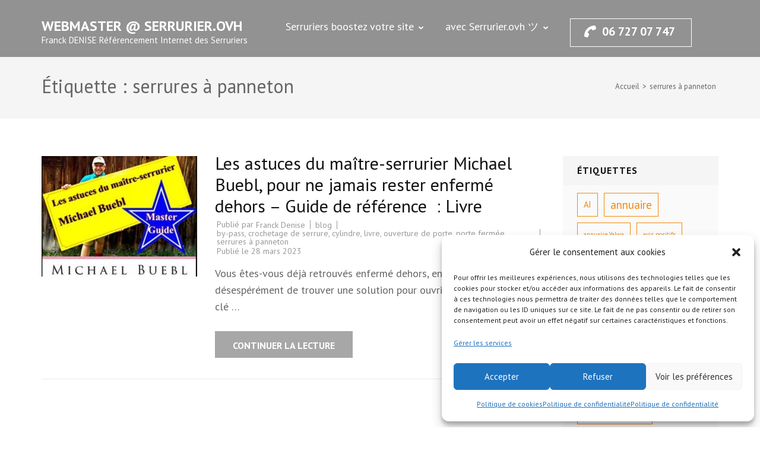

--- FILE ---
content_type: text/html; charset=UTF-8
request_url: https://franck-denise.com/tag/serrures-a-panneton/
body_size: 16607
content:
<!DOCTYPE html>
<html lang="fr-FR">
<head itemscope itemtype="https://schema.org/WebSite">
<meta charset="UTF-8">
<meta name="viewport" content="width=device-width, initial-scale=1">
<link rel="profile" href="http://gmpg.org/xfn/11">
<link rel="pingback" href="https://franck-denise.com/blog/xmlrpc.php">

<meta name='robots' content='index, follow, max-image-preview:large, max-snippet:-1, max-video-preview:-1' />
	<style>img:is([sizes="auto" i], [sizes^="auto," i]) { contain-intrinsic-size: 3000px 1500px }</style>
	<meta property="og:title" content="Webmaster @ serrurier.ovh"/>
<meta property="og:description" content="Franck DENISE Référencement Internet des Serruriers"/>
<meta property="og:image:alt" content="Les astuces du maître-serrurier Michael Buebl : Pour ne jamais rester enfermé dehors - Guide de référence - Michael Buebl (Auteur)"/>
<meta property="og:image" content="https://franck-denise.com/blog/wp-content/uploads/2023/03/Les-astuces-du-maitre-serrurier-Michael-Buebl-Pour-ne-jamais-rester-enferme-dehors.jpg"/>
<meta property="og:image:width" content="371"/>
<meta property="og:image:height" content="554"/>
<meta property="og:image:type" content="image/jpeg"/>
<meta property="og:type" content="article"/>
<meta property="og:article:published_time" content="2023-03-28 13:39:06"/>
<meta property="og:article:modified_time" content="2023-03-28 14:12:38"/>
<meta property="og:article:tag" content="by-pass"/>
<meta property="og:article:tag" content="crochetage de serrure"/>
<meta property="og:article:tag" content="cylindre"/>
<meta property="og:article:tag" content="livre"/>
<meta property="og:article:tag" content="ouverture de porte"/>
<meta property="og:article:tag" content="porte fermée"/>
<meta property="og:article:tag" content="serrures à panneton"/>
<meta name="twitter:card" content="summary">
<meta name="twitter:title" content="Webmaster @ serrurier.ovh"/>
<meta name="twitter:description" content="Franck DENISE Référencement Internet des Serruriers"/>
<meta name="twitter:image" content="https://franck-denise.com/blog/wp-content/uploads/2023/03/Les-astuces-du-maitre-serrurier-Michael-Buebl-Pour-ne-jamais-rester-enferme-dehors.jpg"/>
<meta name="twitter:image:alt" content="Les astuces du maître-serrurier Michael Buebl : Pour ne jamais rester enfermé dehors - Guide de référence - Michael Buebl (Auteur)"/>

	<!-- This site is optimized with the Yoast SEO plugin v24.7 - https://yoast.com/wordpress/plugins/seo/ -->
	<title>serrures à panneton Archives - Webmaster @ serrurier.ovh</title>
	<link rel="canonical" href="https://franck-denise.com/tag/serrures-a-panneton/" />
	<meta property="og:url" content="https://franck-denise.com/tag/serrures-a-panneton/" />
	<meta property="og:site_name" content="Webmaster @ serrurier.ovh" />
	<script type="application/ld+json" class="yoast-schema-graph">{"@context":"https://schema.org","@graph":[{"@type":"CollectionPage","@id":"https://franck-denise.com/tag/serrures-a-panneton/","url":"https://franck-denise.com/tag/serrures-a-panneton/","name":"serrures à panneton Archives - Webmaster @ serrurier.ovh","isPartOf":{"@id":"https://franck-denise.com/#website"},"primaryImageOfPage":{"@id":"https://franck-denise.com/tag/serrures-a-panneton/#primaryimage"},"image":{"@id":"https://franck-denise.com/tag/serrures-a-panneton/#primaryimage"},"thumbnailUrl":"https://franck-denise.com/blog/wp-content/uploads/2023/03/Les-astuces-du-maitre-serrurier-Michael-Buebl-Pour-ne-jamais-rester-enferme-dehors.jpg","inLanguage":"fr-FR"},{"@type":"ImageObject","inLanguage":"fr-FR","@id":"https://franck-denise.com/tag/serrures-a-panneton/#primaryimage","url":"https://franck-denise.com/blog/wp-content/uploads/2023/03/Les-astuces-du-maitre-serrurier-Michael-Buebl-Pour-ne-jamais-rester-enferme-dehors.jpg","contentUrl":"https://franck-denise.com/blog/wp-content/uploads/2023/03/Les-astuces-du-maitre-serrurier-Michael-Buebl-Pour-ne-jamais-rester-enferme-dehors.jpg","width":371,"height":554,"caption":"Les astuces du maître-serrurier Michael Buebl : Pour ne jamais rester enfermé dehors"},{"@type":"WebSite","@id":"https://franck-denise.com/#website","url":"https://franck-denise.com/","name":"Webmaster @ serrurier.ovh","description":"Franck DENISE Référencement Internet des Serruriers","potentialAction":[{"@type":"SearchAction","target":{"@type":"EntryPoint","urlTemplate":"https://franck-denise.com/?s={search_term_string}"},"query-input":{"@type":"PropertyValueSpecification","valueRequired":true,"valueName":"search_term_string"}}],"inLanguage":"fr-FR"}]}</script>
	<!-- / Yoast SEO plugin. -->


<link rel='dns-prefetch' href='//code.responsivevoice.org' />
<link rel='dns-prefetch' href='//fonts.googleapis.com' />
<link rel="alternate" type="application/rss+xml" title="Webmaster @ serrurier.ovh &raquo; Flux" href="https://franck-denise.com/feed/" />
<link rel="alternate" type="application/rss+xml" title="Webmaster @ serrurier.ovh &raquo; Flux des commentaires" href="https://franck-denise.com/comments/feed/" />
<link rel="alternate" type="application/rss+xml" title="Webmaster @ serrurier.ovh &raquo; Flux de l’étiquette serrures à panneton" href="https://franck-denise.com/tag/serrures-a-panneton/feed/" />
<script type="text/javascript">
/* <![CDATA[ */
window._wpemojiSettings = {"baseUrl":"https:\/\/s.w.org\/images\/core\/emoji\/15.0.3\/72x72\/","ext":".png","svgUrl":"https:\/\/s.w.org\/images\/core\/emoji\/15.0.3\/svg\/","svgExt":".svg","source":{"concatemoji":"https:\/\/franck-denise.com\/blog\/wp-includes\/js\/wp-emoji-release.min.js?ver=6.7.4"}};
/*! This file is auto-generated */
!function(i,n){var o,s,e;function c(e){try{var t={supportTests:e,timestamp:(new Date).valueOf()};sessionStorage.setItem(o,JSON.stringify(t))}catch(e){}}function p(e,t,n){e.clearRect(0,0,e.canvas.width,e.canvas.height),e.fillText(t,0,0);var t=new Uint32Array(e.getImageData(0,0,e.canvas.width,e.canvas.height).data),r=(e.clearRect(0,0,e.canvas.width,e.canvas.height),e.fillText(n,0,0),new Uint32Array(e.getImageData(0,0,e.canvas.width,e.canvas.height).data));return t.every(function(e,t){return e===r[t]})}function u(e,t,n){switch(t){case"flag":return n(e,"\ud83c\udff3\ufe0f\u200d\u26a7\ufe0f","\ud83c\udff3\ufe0f\u200b\u26a7\ufe0f")?!1:!n(e,"\ud83c\uddfa\ud83c\uddf3","\ud83c\uddfa\u200b\ud83c\uddf3")&&!n(e,"\ud83c\udff4\udb40\udc67\udb40\udc62\udb40\udc65\udb40\udc6e\udb40\udc67\udb40\udc7f","\ud83c\udff4\u200b\udb40\udc67\u200b\udb40\udc62\u200b\udb40\udc65\u200b\udb40\udc6e\u200b\udb40\udc67\u200b\udb40\udc7f");case"emoji":return!n(e,"\ud83d\udc26\u200d\u2b1b","\ud83d\udc26\u200b\u2b1b")}return!1}function f(e,t,n){var r="undefined"!=typeof WorkerGlobalScope&&self instanceof WorkerGlobalScope?new OffscreenCanvas(300,150):i.createElement("canvas"),a=r.getContext("2d",{willReadFrequently:!0}),o=(a.textBaseline="top",a.font="600 32px Arial",{});return e.forEach(function(e){o[e]=t(a,e,n)}),o}function t(e){var t=i.createElement("script");t.src=e,t.defer=!0,i.head.appendChild(t)}"undefined"!=typeof Promise&&(o="wpEmojiSettingsSupports",s=["flag","emoji"],n.supports={everything:!0,everythingExceptFlag:!0},e=new Promise(function(e){i.addEventListener("DOMContentLoaded",e,{once:!0})}),new Promise(function(t){var n=function(){try{var e=JSON.parse(sessionStorage.getItem(o));if("object"==typeof e&&"number"==typeof e.timestamp&&(new Date).valueOf()<e.timestamp+604800&&"object"==typeof e.supportTests)return e.supportTests}catch(e){}return null}();if(!n){if("undefined"!=typeof Worker&&"undefined"!=typeof OffscreenCanvas&&"undefined"!=typeof URL&&URL.createObjectURL&&"undefined"!=typeof Blob)try{var e="postMessage("+f.toString()+"("+[JSON.stringify(s),u.toString(),p.toString()].join(",")+"));",r=new Blob([e],{type:"text/javascript"}),a=new Worker(URL.createObjectURL(r),{name:"wpTestEmojiSupports"});return void(a.onmessage=function(e){c(n=e.data),a.terminate(),t(n)})}catch(e){}c(n=f(s,u,p))}t(n)}).then(function(e){for(var t in e)n.supports[t]=e[t],n.supports.everything=n.supports.everything&&n.supports[t],"flag"!==t&&(n.supports.everythingExceptFlag=n.supports.everythingExceptFlag&&n.supports[t]);n.supports.everythingExceptFlag=n.supports.everythingExceptFlag&&!n.supports.flag,n.DOMReady=!1,n.readyCallback=function(){n.DOMReady=!0}}).then(function(){return e}).then(function(){var e;n.supports.everything||(n.readyCallback(),(e=n.source||{}).concatemoji?t(e.concatemoji):e.wpemoji&&e.twemoji&&(t(e.twemoji),t(e.wpemoji)))}))}((window,document),window._wpemojiSettings);
/* ]]> */
</script>
<style id='wp-emoji-styles-inline-css' type='text/css'>

	img.wp-smiley, img.emoji {
		display: inline !important;
		border: none !important;
		box-shadow: none !important;
		height: 1em !important;
		width: 1em !important;
		margin: 0 0.07em !important;
		vertical-align: -0.1em !important;
		background: none !important;
		padding: 0 !important;
	}
</style>
<link rel='stylesheet' id='wp-block-library-css' href='https://franck-denise.com/blog/wp-includes/css/dist/block-library/style.min.css?ver=6.7.4' type='text/css' media='all' />
<style id='classic-theme-styles-inline-css' type='text/css'>
/*! This file is auto-generated */
.wp-block-button__link{color:#fff;background-color:#32373c;border-radius:9999px;box-shadow:none;text-decoration:none;padding:calc(.667em + 2px) calc(1.333em + 2px);font-size:1.125em}.wp-block-file__button{background:#32373c;color:#fff;text-decoration:none}
</style>
<style id='global-styles-inline-css' type='text/css'>
:root{--wp--preset--aspect-ratio--square: 1;--wp--preset--aspect-ratio--4-3: 4/3;--wp--preset--aspect-ratio--3-4: 3/4;--wp--preset--aspect-ratio--3-2: 3/2;--wp--preset--aspect-ratio--2-3: 2/3;--wp--preset--aspect-ratio--16-9: 16/9;--wp--preset--aspect-ratio--9-16: 9/16;--wp--preset--color--black: #000000;--wp--preset--color--cyan-bluish-gray: #abb8c3;--wp--preset--color--white: #ffffff;--wp--preset--color--pale-pink: #f78da7;--wp--preset--color--vivid-red: #cf2e2e;--wp--preset--color--luminous-vivid-orange: #ff6900;--wp--preset--color--luminous-vivid-amber: #fcb900;--wp--preset--color--light-green-cyan: #7bdcb5;--wp--preset--color--vivid-green-cyan: #00d084;--wp--preset--color--pale-cyan-blue: #8ed1fc;--wp--preset--color--vivid-cyan-blue: #0693e3;--wp--preset--color--vivid-purple: #9b51e0;--wp--preset--gradient--vivid-cyan-blue-to-vivid-purple: linear-gradient(135deg,rgba(6,147,227,1) 0%,rgb(155,81,224) 100%);--wp--preset--gradient--light-green-cyan-to-vivid-green-cyan: linear-gradient(135deg,rgb(122,220,180) 0%,rgb(0,208,130) 100%);--wp--preset--gradient--luminous-vivid-amber-to-luminous-vivid-orange: linear-gradient(135deg,rgba(252,185,0,1) 0%,rgba(255,105,0,1) 100%);--wp--preset--gradient--luminous-vivid-orange-to-vivid-red: linear-gradient(135deg,rgba(255,105,0,1) 0%,rgb(207,46,46) 100%);--wp--preset--gradient--very-light-gray-to-cyan-bluish-gray: linear-gradient(135deg,rgb(238,238,238) 0%,rgb(169,184,195) 100%);--wp--preset--gradient--cool-to-warm-spectrum: linear-gradient(135deg,rgb(74,234,220) 0%,rgb(151,120,209) 20%,rgb(207,42,186) 40%,rgb(238,44,130) 60%,rgb(251,105,98) 80%,rgb(254,248,76) 100%);--wp--preset--gradient--blush-light-purple: linear-gradient(135deg,rgb(255,206,236) 0%,rgb(152,150,240) 100%);--wp--preset--gradient--blush-bordeaux: linear-gradient(135deg,rgb(254,205,165) 0%,rgb(254,45,45) 50%,rgb(107,0,62) 100%);--wp--preset--gradient--luminous-dusk: linear-gradient(135deg,rgb(255,203,112) 0%,rgb(199,81,192) 50%,rgb(65,88,208) 100%);--wp--preset--gradient--pale-ocean: linear-gradient(135deg,rgb(255,245,203) 0%,rgb(182,227,212) 50%,rgb(51,167,181) 100%);--wp--preset--gradient--electric-grass: linear-gradient(135deg,rgb(202,248,128) 0%,rgb(113,206,126) 100%);--wp--preset--gradient--midnight: linear-gradient(135deg,rgb(2,3,129) 0%,rgb(40,116,252) 100%);--wp--preset--font-size--small: 13px;--wp--preset--font-size--medium: 20px;--wp--preset--font-size--large: 36px;--wp--preset--font-size--x-large: 42px;--wp--preset--spacing--20: 0.44rem;--wp--preset--spacing--30: 0.67rem;--wp--preset--spacing--40: 1rem;--wp--preset--spacing--50: 1.5rem;--wp--preset--spacing--60: 2.25rem;--wp--preset--spacing--70: 3.38rem;--wp--preset--spacing--80: 5.06rem;--wp--preset--shadow--natural: 6px 6px 9px rgba(0, 0, 0, 0.2);--wp--preset--shadow--deep: 12px 12px 50px rgba(0, 0, 0, 0.4);--wp--preset--shadow--sharp: 6px 6px 0px rgba(0, 0, 0, 0.2);--wp--preset--shadow--outlined: 6px 6px 0px -3px rgba(255, 255, 255, 1), 6px 6px rgba(0, 0, 0, 1);--wp--preset--shadow--crisp: 6px 6px 0px rgba(0, 0, 0, 1);}:where(.is-layout-flex){gap: 0.5em;}:where(.is-layout-grid){gap: 0.5em;}body .is-layout-flex{display: flex;}.is-layout-flex{flex-wrap: wrap;align-items: center;}.is-layout-flex > :is(*, div){margin: 0;}body .is-layout-grid{display: grid;}.is-layout-grid > :is(*, div){margin: 0;}:where(.wp-block-columns.is-layout-flex){gap: 2em;}:where(.wp-block-columns.is-layout-grid){gap: 2em;}:where(.wp-block-post-template.is-layout-flex){gap: 1.25em;}:where(.wp-block-post-template.is-layout-grid){gap: 1.25em;}.has-black-color{color: var(--wp--preset--color--black) !important;}.has-cyan-bluish-gray-color{color: var(--wp--preset--color--cyan-bluish-gray) !important;}.has-white-color{color: var(--wp--preset--color--white) !important;}.has-pale-pink-color{color: var(--wp--preset--color--pale-pink) !important;}.has-vivid-red-color{color: var(--wp--preset--color--vivid-red) !important;}.has-luminous-vivid-orange-color{color: var(--wp--preset--color--luminous-vivid-orange) !important;}.has-luminous-vivid-amber-color{color: var(--wp--preset--color--luminous-vivid-amber) !important;}.has-light-green-cyan-color{color: var(--wp--preset--color--light-green-cyan) !important;}.has-vivid-green-cyan-color{color: var(--wp--preset--color--vivid-green-cyan) !important;}.has-pale-cyan-blue-color{color: var(--wp--preset--color--pale-cyan-blue) !important;}.has-vivid-cyan-blue-color{color: var(--wp--preset--color--vivid-cyan-blue) !important;}.has-vivid-purple-color{color: var(--wp--preset--color--vivid-purple) !important;}.has-black-background-color{background-color: var(--wp--preset--color--black) !important;}.has-cyan-bluish-gray-background-color{background-color: var(--wp--preset--color--cyan-bluish-gray) !important;}.has-white-background-color{background-color: var(--wp--preset--color--white) !important;}.has-pale-pink-background-color{background-color: var(--wp--preset--color--pale-pink) !important;}.has-vivid-red-background-color{background-color: var(--wp--preset--color--vivid-red) !important;}.has-luminous-vivid-orange-background-color{background-color: var(--wp--preset--color--luminous-vivid-orange) !important;}.has-luminous-vivid-amber-background-color{background-color: var(--wp--preset--color--luminous-vivid-amber) !important;}.has-light-green-cyan-background-color{background-color: var(--wp--preset--color--light-green-cyan) !important;}.has-vivid-green-cyan-background-color{background-color: var(--wp--preset--color--vivid-green-cyan) !important;}.has-pale-cyan-blue-background-color{background-color: var(--wp--preset--color--pale-cyan-blue) !important;}.has-vivid-cyan-blue-background-color{background-color: var(--wp--preset--color--vivid-cyan-blue) !important;}.has-vivid-purple-background-color{background-color: var(--wp--preset--color--vivid-purple) !important;}.has-black-border-color{border-color: var(--wp--preset--color--black) !important;}.has-cyan-bluish-gray-border-color{border-color: var(--wp--preset--color--cyan-bluish-gray) !important;}.has-white-border-color{border-color: var(--wp--preset--color--white) !important;}.has-pale-pink-border-color{border-color: var(--wp--preset--color--pale-pink) !important;}.has-vivid-red-border-color{border-color: var(--wp--preset--color--vivid-red) !important;}.has-luminous-vivid-orange-border-color{border-color: var(--wp--preset--color--luminous-vivid-orange) !important;}.has-luminous-vivid-amber-border-color{border-color: var(--wp--preset--color--luminous-vivid-amber) !important;}.has-light-green-cyan-border-color{border-color: var(--wp--preset--color--light-green-cyan) !important;}.has-vivid-green-cyan-border-color{border-color: var(--wp--preset--color--vivid-green-cyan) !important;}.has-pale-cyan-blue-border-color{border-color: var(--wp--preset--color--pale-cyan-blue) !important;}.has-vivid-cyan-blue-border-color{border-color: var(--wp--preset--color--vivid-cyan-blue) !important;}.has-vivid-purple-border-color{border-color: var(--wp--preset--color--vivid-purple) !important;}.has-vivid-cyan-blue-to-vivid-purple-gradient-background{background: var(--wp--preset--gradient--vivid-cyan-blue-to-vivid-purple) !important;}.has-light-green-cyan-to-vivid-green-cyan-gradient-background{background: var(--wp--preset--gradient--light-green-cyan-to-vivid-green-cyan) !important;}.has-luminous-vivid-amber-to-luminous-vivid-orange-gradient-background{background: var(--wp--preset--gradient--luminous-vivid-amber-to-luminous-vivid-orange) !important;}.has-luminous-vivid-orange-to-vivid-red-gradient-background{background: var(--wp--preset--gradient--luminous-vivid-orange-to-vivid-red) !important;}.has-very-light-gray-to-cyan-bluish-gray-gradient-background{background: var(--wp--preset--gradient--very-light-gray-to-cyan-bluish-gray) !important;}.has-cool-to-warm-spectrum-gradient-background{background: var(--wp--preset--gradient--cool-to-warm-spectrum) !important;}.has-blush-light-purple-gradient-background{background: var(--wp--preset--gradient--blush-light-purple) !important;}.has-blush-bordeaux-gradient-background{background: var(--wp--preset--gradient--blush-bordeaux) !important;}.has-luminous-dusk-gradient-background{background: var(--wp--preset--gradient--luminous-dusk) !important;}.has-pale-ocean-gradient-background{background: var(--wp--preset--gradient--pale-ocean) !important;}.has-electric-grass-gradient-background{background: var(--wp--preset--gradient--electric-grass) !important;}.has-midnight-gradient-background{background: var(--wp--preset--gradient--midnight) !important;}.has-small-font-size{font-size: var(--wp--preset--font-size--small) !important;}.has-medium-font-size{font-size: var(--wp--preset--font-size--medium) !important;}.has-large-font-size{font-size: var(--wp--preset--font-size--large) !important;}.has-x-large-font-size{font-size: var(--wp--preset--font-size--x-large) !important;}
:where(.wp-block-post-template.is-layout-flex){gap: 1.25em;}:where(.wp-block-post-template.is-layout-grid){gap: 1.25em;}
:where(.wp-block-columns.is-layout-flex){gap: 2em;}:where(.wp-block-columns.is-layout-grid){gap: 2em;}
:root :where(.wp-block-pullquote){font-size: 1.5em;line-height: 1.6;}
</style>
<link rel='stylesheet' id='contact-form-7-css' href='https://franck-denise.com/blog/wp-content/plugins/contact-form-7/includes/css/styles.css?ver=6.0.5' type='text/css' media='all' />
<link rel='stylesheet' id='rv-style-css' href='https://franck-denise.com/blog/wp-content/plugins/responsivevoice-text-to-speech/includes/css/responsivevoice.css?ver=6.7.4' type='text/css' media='all' />
<link rel='stylesheet' id='cmplz-general-css' href='https://franck-denise.com/blog/wp-content/plugins/complianz-gdpr/assets/css/cookieblocker.min.css?ver=1742138040' type='text/css' media='all' />
<link rel='stylesheet' id='perfect-scrollbar-css' href='https://franck-denise.com/blog/wp-content/themes/construction-landing-page/css/perfect-scrollbar.min.css?ver=6.7.4' type='text/css' media='all' />
<link rel='stylesheet' id='construction-landing-page-google-fonts-css' href='https://fonts.googleapis.com/css?family=PT+Sans%3A400%2C400italic%2C700italic%2C700%7CBig+Shoulders+Display%3A400%2C400italic%2C700italic%2C700%7COutfit%3A300%2C400%2C400italic%2C700italic%2C700&#038;ver=6.7.4#038;display=fallback' type='text/css' media='all' />
<link rel='stylesheet' id='construction-landing-page-style-css' href='https://franck-denise.com/blog/wp-content/themes/construction-landing-page/style.css?ver=1.4.0' type='text/css' media='all' />
<link rel='stylesheet' id='call-now-button-modern-style-css' href='https://franck-denise.com/blog/wp-content/plugins/call-now-button/resources/style/modern.css?ver=1.4.16' type='text/css' media='all' />
<script type="text/javascript" src="https://code.responsivevoice.org/responsivevoice.js" id="responsive-voice-js"></script>
<script type="text/javascript" src="https://franck-denise.com/blog/wp-includes/js/jquery/jquery.min.js?ver=3.7.1" id="jquery-core-js"></script>
<script type="text/javascript" src="https://franck-denise.com/blog/wp-includes/js/jquery/jquery-migrate.min.js?ver=3.4.1" id="jquery-migrate-js"></script>
<script type="text/javascript" src="https://franck-denise.com/blog/wp-content/themes/construction-landing-page/js/v4-shims.min.js?ver=6.5.1" id="v4-shims-js"></script>
<link rel="https://api.w.org/" href="https://franck-denise.com/wp-json/" /><link rel="alternate" title="JSON" type="application/json" href="https://franck-denise.com/wp-json/wp/v2/tags/338" /><link rel="EditURI" type="application/rsd+xml" title="RSD" href="https://franck-denise.com/blog/xmlrpc.php?rsd" />
<meta name="generator" content="WordPress 6.7.4" />
			<style>.cmplz-hidden {
					display: none !important;
				}</style><meta name="generator" content="Elementor 3.28.0; features: additional_custom_breakpoints, e_local_google_fonts; settings: css_print_method-external, google_font-enabled, font_display-swap">
			<style>
				.e-con.e-parent:nth-of-type(n+4):not(.e-lazyloaded):not(.e-no-lazyload),
				.e-con.e-parent:nth-of-type(n+4):not(.e-lazyloaded):not(.e-no-lazyload) * {
					background-image: none !important;
				}
				@media screen and (max-height: 1024px) {
					.e-con.e-parent:nth-of-type(n+3):not(.e-lazyloaded):not(.e-no-lazyload),
					.e-con.e-parent:nth-of-type(n+3):not(.e-lazyloaded):not(.e-no-lazyload) * {
						background-image: none !important;
					}
				}
				@media screen and (max-height: 640px) {
					.e-con.e-parent:nth-of-type(n+2):not(.e-lazyloaded):not(.e-no-lazyload),
					.e-con.e-parent:nth-of-type(n+2):not(.e-lazyloaded):not(.e-no-lazyload) * {
						background-image: none !important;
					}
				}
			</style>
			<style type="text/css">.saboxplugin-wrap{-webkit-box-sizing:border-box;-moz-box-sizing:border-box;-ms-box-sizing:border-box;box-sizing:border-box;border:1px solid #eee;width:100%;clear:both;display:block;overflow:hidden;word-wrap:break-word;position:relative}.saboxplugin-wrap .saboxplugin-gravatar{float:left;padding:0 20px 20px 20px}.saboxplugin-wrap .saboxplugin-gravatar img{max-width:100px;height:auto;border-radius:0;}.saboxplugin-wrap .saboxplugin-authorname{font-size:18px;line-height:1;margin:20px 0 0 20px;display:block}.saboxplugin-wrap .saboxplugin-authorname a{text-decoration:none}.saboxplugin-wrap .saboxplugin-authorname a:focus{outline:0}.saboxplugin-wrap .saboxplugin-desc{display:block;margin:5px 20px}.saboxplugin-wrap .saboxplugin-desc a{text-decoration:underline}.saboxplugin-wrap .saboxplugin-desc p{margin:5px 0 12px}.saboxplugin-wrap .saboxplugin-web{margin:0 20px 15px;text-align:left}.saboxplugin-wrap .sab-web-position{text-align:right}.saboxplugin-wrap .saboxplugin-web a{color:#ccc;text-decoration:none}.saboxplugin-wrap .saboxplugin-socials{position:relative;display:block;background:#fcfcfc;padding:5px;border-top:1px solid #eee}.saboxplugin-wrap .saboxplugin-socials a svg{width:20px;height:20px}.saboxplugin-wrap .saboxplugin-socials a svg .st2{fill:#fff; transform-origin:center center;}.saboxplugin-wrap .saboxplugin-socials a svg .st1{fill:rgba(0,0,0,.3)}.saboxplugin-wrap .saboxplugin-socials a:hover{opacity:.8;-webkit-transition:opacity .4s;-moz-transition:opacity .4s;-o-transition:opacity .4s;transition:opacity .4s;box-shadow:none!important;-webkit-box-shadow:none!important}.saboxplugin-wrap .saboxplugin-socials .saboxplugin-icon-color{box-shadow:none;padding:0;border:0;-webkit-transition:opacity .4s;-moz-transition:opacity .4s;-o-transition:opacity .4s;transition:opacity .4s;display:inline-block;color:#fff;font-size:0;text-decoration:inherit;margin:5px;-webkit-border-radius:0;-moz-border-radius:0;-ms-border-radius:0;-o-border-radius:0;border-radius:0;overflow:hidden}.saboxplugin-wrap .saboxplugin-socials .saboxplugin-icon-grey{text-decoration:inherit;box-shadow:none;position:relative;display:-moz-inline-stack;display:inline-block;vertical-align:middle;zoom:1;margin:10px 5px;color:#444;fill:#444}.clearfix:after,.clearfix:before{content:' ';display:table;line-height:0;clear:both}.ie7 .clearfix{zoom:1}.saboxplugin-socials.sabox-colored .saboxplugin-icon-color .sab-twitch{border-color:#38245c}.saboxplugin-socials.sabox-colored .saboxplugin-icon-color .sab-addthis{border-color:#e91c00}.saboxplugin-socials.sabox-colored .saboxplugin-icon-color .sab-behance{border-color:#003eb0}.saboxplugin-socials.sabox-colored .saboxplugin-icon-color .sab-delicious{border-color:#06c}.saboxplugin-socials.sabox-colored .saboxplugin-icon-color .sab-deviantart{border-color:#036824}.saboxplugin-socials.sabox-colored .saboxplugin-icon-color .sab-digg{border-color:#00327c}.saboxplugin-socials.sabox-colored .saboxplugin-icon-color .sab-dribbble{border-color:#ba1655}.saboxplugin-socials.sabox-colored .saboxplugin-icon-color .sab-facebook{border-color:#1e2e4f}.saboxplugin-socials.sabox-colored .saboxplugin-icon-color .sab-flickr{border-color:#003576}.saboxplugin-socials.sabox-colored .saboxplugin-icon-color .sab-github{border-color:#264874}.saboxplugin-socials.sabox-colored .saboxplugin-icon-color .sab-google{border-color:#0b51c5}.saboxplugin-socials.sabox-colored .saboxplugin-icon-color .sab-googleplus{border-color:#96271a}.saboxplugin-socials.sabox-colored .saboxplugin-icon-color .sab-html5{border-color:#902e13}.saboxplugin-socials.sabox-colored .saboxplugin-icon-color .sab-instagram{border-color:#1630aa}.saboxplugin-socials.sabox-colored .saboxplugin-icon-color .sab-linkedin{border-color:#00344f}.saboxplugin-socials.sabox-colored .saboxplugin-icon-color .sab-pinterest{border-color:#5b040e}.saboxplugin-socials.sabox-colored .saboxplugin-icon-color .sab-reddit{border-color:#992900}.saboxplugin-socials.sabox-colored .saboxplugin-icon-color .sab-rss{border-color:#a43b0a}.saboxplugin-socials.sabox-colored .saboxplugin-icon-color .sab-sharethis{border-color:#5d8420}.saboxplugin-socials.sabox-colored .saboxplugin-icon-color .sab-skype{border-color:#00658a}.saboxplugin-socials.sabox-colored .saboxplugin-icon-color .sab-soundcloud{border-color:#995200}.saboxplugin-socials.sabox-colored .saboxplugin-icon-color .sab-spotify{border-color:#0f612c}.saboxplugin-socials.sabox-colored .saboxplugin-icon-color .sab-stackoverflow{border-color:#a95009}.saboxplugin-socials.sabox-colored .saboxplugin-icon-color .sab-steam{border-color:#006388}.saboxplugin-socials.sabox-colored .saboxplugin-icon-color .sab-user_email{border-color:#b84e05}.saboxplugin-socials.sabox-colored .saboxplugin-icon-color .sab-stumbleUpon{border-color:#9b280e}.saboxplugin-socials.sabox-colored .saboxplugin-icon-color .sab-tumblr{border-color:#10151b}.saboxplugin-socials.sabox-colored .saboxplugin-icon-color .sab-twitter{border-color:#0967a0}.saboxplugin-socials.sabox-colored .saboxplugin-icon-color .sab-vimeo{border-color:#0d7091}.saboxplugin-socials.sabox-colored .saboxplugin-icon-color .sab-windows{border-color:#003f71}.saboxplugin-socials.sabox-colored .saboxplugin-icon-color .sab-whatsapp{border-color:#003f71}.saboxplugin-socials.sabox-colored .saboxplugin-icon-color .sab-wordpress{border-color:#0f3647}.saboxplugin-socials.sabox-colored .saboxplugin-icon-color .sab-yahoo{border-color:#14002d}.saboxplugin-socials.sabox-colored .saboxplugin-icon-color .sab-youtube{border-color:#900}.saboxplugin-socials.sabox-colored .saboxplugin-icon-color .sab-xing{border-color:#000202}.saboxplugin-socials.sabox-colored .saboxplugin-icon-color .sab-mixcloud{border-color:#2475a0}.saboxplugin-socials.sabox-colored .saboxplugin-icon-color .sab-vk{border-color:#243549}.saboxplugin-socials.sabox-colored .saboxplugin-icon-color .sab-medium{border-color:#00452c}.saboxplugin-socials.sabox-colored .saboxplugin-icon-color .sab-quora{border-color:#420e00}.saboxplugin-socials.sabox-colored .saboxplugin-icon-color .sab-meetup{border-color:#9b181c}.saboxplugin-socials.sabox-colored .saboxplugin-icon-color .sab-goodreads{border-color:#000}.saboxplugin-socials.sabox-colored .saboxplugin-icon-color .sab-snapchat{border-color:#999700}.saboxplugin-socials.sabox-colored .saboxplugin-icon-color .sab-500px{border-color:#00557f}.saboxplugin-socials.sabox-colored .saboxplugin-icon-color .sab-mastodont{border-color:#185886}.sabox-plus-item{margin-bottom:20px}@media screen and (max-width:480px){.saboxplugin-wrap{text-align:center}.saboxplugin-wrap .saboxplugin-gravatar{float:none;padding:20px 0;text-align:center;margin:0 auto;display:block}.saboxplugin-wrap .saboxplugin-gravatar img{float:none;display:inline-block;display:-moz-inline-stack;vertical-align:middle;zoom:1}.saboxplugin-wrap .saboxplugin-desc{margin:0 10px 20px;text-align:center}.saboxplugin-wrap .saboxplugin-authorname{text-align:center;margin:10px 0 20px}}body .saboxplugin-authorname a,body .saboxplugin-authorname a:hover{box-shadow:none;-webkit-box-shadow:none}a.sab-profile-edit{font-size:16px!important;line-height:1!important}.sab-edit-settings a,a.sab-profile-edit{color:#0073aa!important;box-shadow:none!important;-webkit-box-shadow:none!important}.sab-edit-settings{margin-right:15px;position:absolute;right:0;z-index:2;bottom:10px;line-height:20px}.sab-edit-settings i{margin-left:5px}.saboxplugin-socials{line-height:1!important}.rtl .saboxplugin-wrap .saboxplugin-gravatar{float:right}.rtl .saboxplugin-wrap .saboxplugin-authorname{display:flex;align-items:center}.rtl .saboxplugin-wrap .saboxplugin-authorname .sab-profile-edit{margin-right:10px}.rtl .sab-edit-settings{right:auto;left:0}img.sab-custom-avatar{max-width:75px;}.saboxplugin-wrap {margin-top:0px; margin-bottom:0px; padding: 0px 0px }.saboxplugin-wrap .saboxplugin-authorname {font-size:18px; line-height:25px;}.saboxplugin-wrap .saboxplugin-desc p, .saboxplugin-wrap .saboxplugin-desc {font-size:14px !important; line-height:21px !important;}.saboxplugin-wrap .saboxplugin-web {font-size:14px;}.saboxplugin-wrap .saboxplugin-socials a svg {width:18px;height:18px;}</style><link rel="icon" href="https://franck-denise.com/blog/wp-content/uploads/2018/04/poignee_de_main-68x68.gif" sizes="32x32" />
<link rel="icon" href="https://franck-denise.com/blog/wp-content/uploads/2018/04/poignee_de_main.gif" sizes="192x192" />
<link rel="apple-touch-icon" href="https://franck-denise.com/blog/wp-content/uploads/2018/04/poignee_de_main.gif" />
<meta name="msapplication-TileImage" content="https://franck-denise.com/blog/wp-content/uploads/2018/04/poignee_de_main.gif" />
</head>

<body data-cmplz=2 class="archive tag tag-serrures-a-panneton tag-338 group-blog hfeed no-banner elementor-default elementor-kit-2057" itemscope itemtype="https://schema.org/WebPage">
<div id="page" class="site">
    <a class="skip-link screen-reader-text" href="#acc-content">Aller au contenu (Pressez Entrée)</a>
	    <div class="mobile-header">
        <div class="container">
                            <div class="site-branding" itemscope itemtype="https://schema.org/Organization">
                                            <div class="text-logo">
                            <p class="site-title" itemprop="name"><a href="https://franck-denise.com/" rel="home">Webmaster @ serrurier.ovh</a></p>
                                                            <p class="site-description" itemprop="description">Franck DENISE Référencement Internet des Serruriers</p>
                                                    </div>
                                    </div>
            
            <button class="menu-opener" data-toggle-target=".main-menu-modal" data-toggle-body-class="showing-main-menu-modal" aria-expanded="false" data-set-focus=".close-mobile-menu">
                   <span></span>
                   <span></span>
                   <span></span>
            </button>

           <div class="mobile-menu">
                <!-- This is primary-menu -->
                <nav id="mobile-navigation" class="primary-navigation">        
                    <div class="primary-menu-list main-menu-modal cover-modal" data-modal-target-string=".main-menu-modal">
                        <button class="close-mobile-menu" data-toggle-target=".main-menu-modal" data-toggle-body-class="showing-main-menu-modal" aria-expanded="false" data-set-focus=".main-menu-modal"></button>
                        <div class="mobile-menu-title" aria-label="Mobile">
                            <div class="menu-menu-de-navigation-container"><ul id="mobile-primary-menu" class="nav-menu main-menu-modal"><li id="menu-item-1261" class="menu-item menu-item-type-custom menu-item-object-custom menu-item-has-children menu-item-1261"><a href="https://serrurier.ovh/annuaire-serruriers/" title="Serrurier">Serruriers boostez votre site</a>
<ul class="sub-menu">
	<li id="menu-item-1661" class="menu-item menu-item-type-custom menu-item-object-custom menu-item-1661"><a href="https://serrurier.ovh/questions-reponses/">FAQ Serrurerie</a></li>
</ul>
</li>
<li id="menu-item-1017" class="menu-item menu-item-type-custom menu-item-object-custom menu-item-has-children menu-item-1017"><a href="https://serrurier.ovh/">avec Serrurier.ovh ツ</a>
<ul class="sub-menu">
	<li id="menu-item-1016" class="menu-item menu-item-type-post_type menu-item-object-page menu-item-1016"><a href="https://franck-denise.com/serruriers-suivis-par-franck-denise/">Facilitez l’accès à votre entreprise</a></li>
</ul>
</li>
<li><a href="tel:0672707747" class="tel-link"><span class="fa fa-phone"></span>06 727 07 747</a></li></ul></div>                        </div>
                    </div>
                </nav><!-- #mobile-site-navigation -->
           </div>
        </div>
    </div>
        
           <header id="masthead" class="site-header" role="banner" itemscope itemtype="https://schema.org/WPHeader">
        <div class="container">
                            <div class="site-branding" itemscope itemtype="https://schema.org/Organization">
                                            <div class="text-logo">
                                                            <p class="site-title" itemprop="name"><a href="https://franck-denise.com/" rel="home">Webmaster @ serrurier.ovh</a></p>
                                                            <p class="site-description" itemprop="description">Franck DENISE Référencement Internet des Serruriers</p>
                                                    </div>
                                    </div><!-- .site-branding -->
            
            <nav id="site-navigation" class="main-navigation" role="navigation" itemscope itemtype="https://schema.org/SiteNavigationElement">
                <div class="menu-menu-de-navigation-container"><ul id="primary-menu" class="menu"><li class="menu-item menu-item-type-custom menu-item-object-custom menu-item-has-children menu-item-1261"><a href="https://serrurier.ovh/annuaire-serruriers/" title="Serrurier">Serruriers boostez votre site</a>
<ul class="sub-menu">
	<li class="menu-item menu-item-type-custom menu-item-object-custom menu-item-1661"><a href="https://serrurier.ovh/questions-reponses/">FAQ Serrurerie</a></li>
</ul>
</li>
<li class="menu-item menu-item-type-custom menu-item-object-custom menu-item-has-children menu-item-1017"><a href="https://serrurier.ovh/">avec Serrurier.ovh ツ</a>
<ul class="sub-menu">
	<li class="menu-item menu-item-type-post_type menu-item-object-page menu-item-1016"><a href="https://franck-denise.com/serruriers-suivis-par-franck-denise/">Facilitez l’accès à votre entreprise</a></li>
</ul>
</li>
<li><a href="tel:0672707747" class="tel-link"><span class="fa fa-phone"></span>06 727 07 747</a></li></ul></div>            </nav><!-- #site-navigation -->
            
        </div>
    </header><!-- #masthead -->
                <!-- Page Header for inner pages only -->
            <div class="header-block">
                <div class="container">
                
                    <div class="page-header">
                    
                        <h1 class="page-title">
                        Étiquette : <span>serrures à panneton</span>                        </h1>
                                            </div>
                
                    <div id="crumbs" itemscope itemtype="https://schema.org/BreadcrumbList"><span itemprop="itemListElement" itemscope itemtype="https://schema.org/ListItem"><a itemprop="item" href="https://franck-denise.com" class="home_crumb"><span itemprop="name">Accueil</span></a><meta itemprop="position" content="1" /><span class="separator">></span></span><span class="current" itemprop="itemListElement" itemscope itemtype="https://schema.org/ListItem"><span itemprop="name">serrures à panneton</span><meta itemprop="position" content="2" /></span></div>                </div>
            </div>
            <div id="acc-content">    <!-- done for accessibility reasons --><div id="content" class="site-content"><div class="container"><div class="row">
	<div id="primary" class="content-area">
		<main id="main" class="site-main" role="main">

		
			
<article id="post-1940" class="post-1940 post type-post status-publish format-standard has-post-thumbnail hentry category-blog tag-by-pass tag-crochetage-de-serrure tag-cylindre tag-livre tag-ouverture-de-porte tag-porte-fermee tag-serrures-a-panneton">
	
	<a href="https://franck-denise.com/2023/03/les-astuces-du-maitre-serrurier-michael-buebl-pour-ne-jamais-rester-enferme-dehors-guide-de-reference-livre/" class="post-thumbnail">
		<img fetchpriority="high" width="262" height="203" src="https://franck-denise.com/blog/wp-content/uploads/2023/03/Les-astuces-du-maitre-serrurier-Michael-Buebl-Pour-ne-jamais-rester-enferme-dehors-262x203.jpg" class="attachment-construction-landing-page-blog size-construction-landing-page-blog wp-post-image" alt="Les astuces du maître-serrurier Michael Buebl : Pour ne jamais rester enfermé dehors - Guide de référence - Michael Buebl (Auteur)" itemprop="image" decoding="async" />	</a>
    
    <div class="text-holder">
    	
        <header class="entry-header">
    	<h2 class="entry-title" itemprop="headline"><a href="https://franck-denise.com/2023/03/les-astuces-du-maitre-serrurier-michael-buebl-pour-ne-jamais-rester-enferme-dehors-guide-de-reference-livre/" rel="bookmark">Les astuces du maître-serrurier Michael Buebl, pour ne jamais rester enfermé dehors &#8211; Guide de référence  : Livre </a></h2>    		<div class="entry-meta">
    			<span class="byline"> Publié par <span class="authors vcard"><a class="url fn n" href="https://franck-denise.com/author/admin/">Franck Denise</a></span></span><span class="cat-links"><a href="https://franck-denise.com/category/blog/" rel="category tag">blog</a></span><span class="tag-links"><a href="https://franck-denise.com/tag/by-pass/" rel="tag">by-pass</a>, <a href="https://franck-denise.com/tag/crochetage-de-serrure/" rel="tag">crochetage de serrure</a>, <a href="https://franck-denise.com/tag/cylindre/" rel="tag">cylindre</a>, <a href="https://franck-denise.com/tag/livre/" rel="tag">livre</a>, <a href="https://franck-denise.com/tag/ouverture-de-porte/" rel="tag">ouverture de porte</a>, <a href="https://franck-denise.com/tag/porte-fermee/" rel="tag">porte fermée</a>, <a href="https://franck-denise.com/tag/serrures-a-panneton/" rel="tag">serrures à panneton</a></span><span class="posted-on">Publié le <a href="https://franck-denise.com/2023/03/les-astuces-du-maitre-serrurier-michael-buebl-pour-ne-jamais-rester-enferme-dehors-guide-de-reference-livre/" rel="bookmark"><time class="entry-date published updated" datetime="2023-03-28T13:39:06+02:00">28 mars 2023</time></a></span>    		</div><!-- .entry-meta -->
    		            
    	</header><!-- .entry-header -->

    	<div class="entry-content" itemprop="text">
    		<p>Vous êtes-vous déjà retrouvés enfermé dehors, en essayant désespérément de trouver une solution pour ouvrir votre porte fermée à clé &hellip; </p>
    	</div><!-- .entry-content -->
     
    	<footer class="entry-footer">
    	    <a href="https://franck-denise.com/2023/03/les-astuces-du-maitre-serrurier-michael-buebl-pour-ne-jamais-rester-enferme-dehors-guide-de-reference-livre/" class="btn-readmore">Continuer la lecture</a>
                	</footer><!-- .entry-footer -->
	 
	</div>
</article><!-- #post-## -->

		</main><!-- #main -->
	</div><!-- #primary -->


<aside id="secondary" class="widget-area" role="complementary" itemscope itemtype="https://schema.org/WPSideBar">
	<section id="tag_cloud-6" class="widget widget_tag_cloud"><h2 class="widget-title">Étiquettes</h2><div class="tagcloud"><a href="https://franck-denise.com/tag/ai/" class="tag-cloud-link tag-link-253 tag-link-position-1" style="font-size: 10.863636363636pt;" aria-label="AI (2 éléments)">AI</a>
<a href="https://franck-denise.com/tag/annuaire/" class="tag-cloud-link tag-link-345 tag-link-position-2" style="font-size: 14.363636363636pt;" aria-label="annuaire (4 éléments)">annuaire</a>
<a href="https://franck-denise.com/tag/annuaire-yalwa/" class="tag-cloud-link tag-link-308 tag-link-position-3" style="font-size: 8pt;" aria-label="annuaire Yalwa (1 élément)">annuaire Yalwa</a>
<a href="https://franck-denise.com/tag/avis-positifs/" class="tag-cloud-link tag-link-303 tag-link-position-4" style="font-size: 8pt;" aria-label="avis positifs (1 élément)">avis positifs</a>
<a href="https://franck-denise.com/tag/backlink/" class="tag-cloud-link tag-link-215 tag-link-position-5" style="font-size: 10.863636363636pt;" aria-label="backlink (2 éléments)">backlink</a>
<a href="https://franck-denise.com/tag/blockchain/" class="tag-cloud-link tag-link-277 tag-link-position-6" style="font-size: 8pt;" aria-label="blockchain (1 élément)">blockchain</a>
<a href="https://franck-denise.com/tag/blog/" class="tag-cloud-link tag-link-252 tag-link-position-7" style="font-size: 10.863636363636pt;" aria-label="blog (2 éléments)">blog</a>
<a href="https://franck-denise.com/tag/bourges/" class="tag-cloud-link tag-link-257 tag-link-position-8" style="font-size: 8pt;" aria-label="Bourges (1 élément)">Bourges</a>
<a href="https://franck-denise.com/tag/brest/" class="tag-cloud-link tag-link-258 tag-link-position-9" style="font-size: 8pt;" aria-label="Brest (1 élément)">Brest</a>
<a href="https://franck-denise.com/tag/certification-confiance-en-ligne/" class="tag-cloud-link tag-link-271 tag-link-position-10" style="font-size: 8pt;" aria-label="certification confiance en ligne (1 élément)">certification confiance en ligne</a>
<a href="https://franck-denise.com/tag/chatgpt-openai/" class="tag-cloud-link tag-link-256 tag-link-position-11" style="font-size: 8pt;" aria-label="ChatGPT OpenAI (1 élément)">ChatGPT OpenAI</a>
<a href="https://franck-denise.com/tag/commentaires-frauduleux/" class="tag-cloud-link tag-link-275 tag-link-position-12" style="font-size: 8pt;" aria-label="commentaires frauduleux (1 élément)">commentaires frauduleux</a>
<a href="https://franck-denise.com/tag/contenu-local-pertinent/" class="tag-cloud-link tag-link-298 tag-link-position-13" style="font-size: 8pt;" aria-label="contenu local pertinent (1 élément)">contenu local pertinent</a>
<a href="https://franck-denise.com/tag/decisions-eclairees/" class="tag-cloud-link tag-link-273 tag-link-position-14" style="font-size: 8pt;" aria-label="décisions éclairées (1 élément)">décisions éclairées</a>
<a href="https://franck-denise.com/tag/faux-serrurier/" class="tag-cloud-link tag-link-267 tag-link-position-15" style="font-size: 8pt;" aria-label="faux Serrurier (1 élément)">faux Serrurier</a>
<a href="https://franck-denise.com/tag/google/" class="tag-cloud-link tag-link-296 tag-link-position-16" style="font-size: 10.863636363636pt;" aria-label="Google (2 éléments)">Google</a>
<a href="https://franck-denise.com/tag/intelligence-artificielle/" class="tag-cloud-link tag-link-255 tag-link-position-17" style="font-size: 10.863636363636pt;" aria-label="intelligence artificielle (2 éléments)">intelligence artificielle</a>
<a href="https://franck-denise.com/tag/internet/" class="tag-cloud-link tag-link-207 tag-link-position-18" style="font-size: 10.863636363636pt;" aria-label="internet (2 éléments)">internet</a>
<a href="https://franck-denise.com/tag/lutte-contre-cambriolage/" class="tag-cloud-link tag-link-260 tag-link-position-19" style="font-size: 8pt;" aria-label="lutte contre cambriolage (1 élément)">lutte contre cambriolage</a>
<a href="https://franck-denise.com/tag/moteur-de-recherche/" class="tag-cloud-link tag-link-286 tag-link-position-20" style="font-size: 10.863636363636pt;" aria-label="Moteur de recherche (2 éléments)">Moteur de recherche</a>
<a href="https://franck-denise.com/tag/mots-cles-locaux/" class="tag-cloud-link tag-link-300 tag-link-position-21" style="font-size: 8pt;" aria-label="mots-clés locaux (1 élément)">mots-clés locaux</a>
<a href="https://franck-denise.com/tag/mots-cles-pertinents/" class="tag-cloud-link tag-link-287 tag-link-position-22" style="font-size: 8pt;" aria-label="mots-clés pertinents (1 élément)">mots-clés pertinents</a>
<a href="https://franck-denise.com/tag/nucleaires/" class="tag-cloud-link tag-link-217 tag-link-position-23" style="font-size: 10.863636363636pt;" aria-label="nucléaires (2 éléments)">nucléaires</a>
<a href="https://franck-denise.com/tag/openai/" class="tag-cloud-link tag-link-254 tag-link-position-24" style="font-size: 8pt;" aria-label="OpenAI (1 élément)">OpenAI</a>
<a href="https://franck-denise.com/tag/optimisation-pour-les-appareils-mobiles/" class="tag-cloud-link tag-link-290 tag-link-position-25" style="font-size: 8pt;" aria-label="optimisation pour les appareils mobiles (1 élément)">optimisation pour les appareils mobiles</a>
<a href="https://franck-denise.com/tag/orleans/" class="tag-cloud-link tag-link-259 tag-link-position-26" style="font-size: 10.863636363636pt;" aria-label="Orléans (2 éléments)">Orléans</a>
<a href="https://franck-denise.com/tag/plateforme-de-blogging/" class="tag-cloud-link tag-link-281 tag-link-position-27" style="font-size: 8pt;" aria-label="plateforme de blogging (1 élément)">plateforme de blogging</a>
<a href="https://franck-denise.com/tag/pole-position/" class="tag-cloud-link tag-link-294 tag-link-position-28" style="font-size: 10.863636363636pt;" aria-label="pole position (2 éléments)">pole position</a>
<a href="https://franck-denise.com/tag/premiere-position/" class="tag-cloud-link tag-link-302 tag-link-position-29" style="font-size: 8pt;" aria-label="première position (1 élément)">première position</a>
<a href="https://franck-denise.com/tag/professionnalisme/" class="tag-cloud-link tag-link-311 tag-link-position-30" style="font-size: 10.863636363636pt;" aria-label="professionnalisme (2 éléments)">professionnalisme</a>
<a href="https://franck-denise.com/tag/referencement/" class="tag-cloud-link tag-link-289 tag-link-position-31" style="font-size: 12.772727272727pt;" aria-label="référencement (3 éléments)">référencement</a>
<a href="https://franck-denise.com/tag/referencement-web/" class="tag-cloud-link tag-link-214 tag-link-position-32" style="font-size: 16.75pt;" aria-label="référencement web (6 éléments)">référencement web</a>
<a href="https://franck-denise.com/tag/reputation-en-ligne/" class="tag-cloud-link tag-link-278 tag-link-position-33" style="font-size: 10.863636363636pt;" aria-label="réputation en ligne (2 éléments)">réputation en ligne</a>
<a href="https://franck-denise.com/tag/seo/" class="tag-cloud-link tag-link-322 tag-link-position-34" style="font-size: 10.863636363636pt;" aria-label="SEO (2 éléments)">SEO</a>
<a href="https://franck-denise.com/tag/serrure/" class="tag-cloud-link tag-link-359 tag-link-position-35" style="font-size: 12.772727272727pt;" aria-label="serrure (3 éléments)">serrure</a>
<a href="https://franck-denise.com/tag/serrurier/" class="tag-cloud-link tag-link-206 tag-link-position-36" style="font-size: 22pt;" aria-label="serrurier (14 éléments)">serrurier</a>
<a href="https://franck-denise.com/tag/serrurier-lille/" class="tag-cloud-link tag-link-229 tag-link-position-37" style="font-size: 14.363636363636pt;" aria-label="serrurier Lille (4 éléments)">serrurier Lille</a>
<a href="https://franck-denise.com/tag/serrurier-metz/" class="tag-cloud-link tag-link-231 tag-link-position-38" style="font-size: 10.863636363636pt;" aria-label="serrurier Metz (2 éléments)">serrurier Metz</a>
<a href="https://franck-denise.com/tag/serrurier-nancy/" class="tag-cloud-link tag-link-227 tag-link-position-39" style="font-size: 10.863636363636pt;" aria-label="serrurier Nancy (2 éléments)">serrurier Nancy</a>
<a href="https://franck-denise.com/tag/serrurier-orleans/" class="tag-cloud-link tag-link-310 tag-link-position-40" style="font-size: 12.772727272727pt;" aria-label="serrurier Orléans (3 éléments)">serrurier Orléans</a>
<a href="https://franck-denise.com/tag/service-de-qualite/" class="tag-cloud-link tag-link-312 tag-link-position-41" style="font-size: 8pt;" aria-label="service de qualité (1 élément)">service de qualité</a>
<a href="https://franck-denise.com/tag/structure-du-site/" class="tag-cloud-link tag-link-288 tag-link-position-42" style="font-size: 8pt;" aria-label="structure du site (1 élément)">structure du site</a>
<a href="https://franck-denise.com/tag/systeme-de-notation/" class="tag-cloud-link tag-link-274 tag-link-position-43" style="font-size: 8pt;" aria-label="système de notation (1 élément)">système de notation</a>
<a href="https://franck-denise.com/tag/urg-serrurier/" class="tag-cloud-link tag-link-309 tag-link-position-44" style="font-size: 8pt;" aria-label="Urg Serrurier (1 élément)">Urg Serrurier</a>
<a href="https://franck-denise.com/tag/evaluation/" class="tag-cloud-link tag-link-272 tag-link-position-45" style="font-size: 8pt;" aria-label="évaluation (1 élément)">évaluation</a></div>
</section></aside><!-- #secondary -->
</div></div></div>	<footer id="colophon" class="site-footer" role="contentinfo" itemscope itemtype="https://schema.org/WPFooter">
		      
			<div class="footer-t">
				<div class="container">
					<div class="row">					
													<div class="column">
							<section id="block-16" class="widget widget_block"><h2 class="widget-title">Liens rapides</h2>
<ul>
<li><a href="https://franck-denise.com/category/mise-a-jour/">Mise à jour</a> de site</li>
<li><a href="https://franck-denise.com/category/blog/">Blog</a> du site</li>
<li><a href="https://franck-denise.com/2023/03/projets-internet-en-cours-de-developpement/" title="Projets Internet en cours de développement" target="_blank">Projets en cours</a></li>
</ul></section>	
							</div>
						
													<div class="column">
							<section id="text-5" class="widget widget_text"><h2 class="widget-title">Mentions légales</h2>			<div class="textwidget"><ul>
<li>Siren : 484265483</li>
<li>Mobile : 06 727 07 747</li>
<li>
Courriel :&nbsp;<a href="mailto:contact@franck-denise.com?Subject=Demande%20d%27information%20Webmaster%20Serrurier">contact@franck-denise.com</a></li>
<li>
Site web :&nbsp;<a href="http://www.franck-denise.com/carte_de_visite/index.html" title="Franck Denise Lille" target="_blank">www.franck-denise.com</a></li>
<li>Hébergeur : <a href="https://www.ovh.com/">ovh.com</a></li>

<li><a href="https://franck-denise.com/credits-licences/">Crédit</a></li>
<li><a href="https://franck-denise.com/politique-de-cookies-ue/">Politique de cookies </a></li><li><a href="https://franck-denise.com/mentions-legales/">Mentions légales développées</a></li>
</ul>
</div>
		</section>	
							</div>
						
													<div class="column">
							<section id="text-6" class="widget widget_text"><h2 class="widget-title">En quelques mots à propos de moi</h2>			<div class="textwidget"><p>Au service des entreprises depuis plus de 29 années, dont + de 15 ans plus spécifiquement des Serruriers Urgentistes, ma mission est de simplifier la réalisation leur projet sur le Web et démystifier l&rsquo;environnement technique que représente l’univers internet, tout en leur permettant de construire leurs présences de façon efficace, durable et autonome.</p>
</div>
		</section><section id="construction_landing_page_social_links-2" class="widget widget_construction_landing_page_social_links"><h2 class="widget-title">Suivre mon activité sur les réseaux sociaux</h2>            <ul class="social-networks">
				                <li><a href="https://www.facebook.com/SerrurierOvh?ref=hl" target="_blank" title="Facebook" ><i class="fa fa-facebook"></i></a></li>
				                <li><a href="https://twitter.com/SerrurierOvh" target="_blank" title="Twitter" ><i class="fab fa-x-twitter"></i></a></li>
				                <li><a href="https://goo.gl/maps/6884k8oXq4PYAdQMA" target="_blank" title="Google Plus" ><i class="fa fa-google-plus"></i></a></li>
							</ul>
        </section>	
							</div>
						
					</div>
				</div>
			</div>
		
	<div class="site-info">
		<div class="container">
			<div class="copyright">
				&copy; Copyright 2026 
						<a href="https://franck-denise.com/">Webmaster @ serrurier.ovh</a>
					 
			</div>
			<div class="by">
				Construction Landing Page | Développé par 				<a href="https://rarathemes.com/" rel="nofollow" target="_blank">
					Rara Themes				</a>                       
				Propulsé par 				<a href="https://fr.wordpress.org/" target="_blank">WordPress</a>
				<a class="privacy-policy-link" href="https://franck-denise.com/politique-de-confidentialite/" rel="privacy-policy">Politique de confidentialité</a>				</div>
		</div>
	</div>
		</footer>
	<div class="overlay"></div>
	</div><!-- #acc-content -->
</div><!-- #page -->

<!-- Consent Management powered by Complianz | GDPR/CCPA Cookie Consent https://wordpress.org/plugins/complianz-gdpr -->
<div id="cmplz-cookiebanner-container"><div class="cmplz-cookiebanner cmplz-hidden banner-1 banniere-cookies optin cmplz-bottom-right cmplz-categories-type-view-preferences" aria-modal="true" data-nosnippet="true" role="dialog" aria-live="polite" aria-labelledby="cmplz-header-1-optin" aria-describedby="cmplz-message-1-optin">
	<div class="cmplz-header">
		<div class="cmplz-logo"></div>
		<div class="cmplz-title" id="cmplz-header-1-optin">Gérer le consentement aux cookies</div>
		<div class="cmplz-close" tabindex="0" role="button" aria-label="Fermer la boîte de dialogue">
			<svg aria-hidden="true" focusable="false" data-prefix="fas" data-icon="times" class="svg-inline--fa fa-times fa-w-11" role="img" xmlns="http://www.w3.org/2000/svg" viewBox="0 0 352 512"><path fill="currentColor" d="M242.72 256l100.07-100.07c12.28-12.28 12.28-32.19 0-44.48l-22.24-22.24c-12.28-12.28-32.19-12.28-44.48 0L176 189.28 75.93 89.21c-12.28-12.28-32.19-12.28-44.48 0L9.21 111.45c-12.28 12.28-12.28 32.19 0 44.48L109.28 256 9.21 356.07c-12.28 12.28-12.28 32.19 0 44.48l22.24 22.24c12.28 12.28 32.2 12.28 44.48 0L176 322.72l100.07 100.07c12.28 12.28 32.2 12.28 44.48 0l22.24-22.24c12.28-12.28 12.28-32.19 0-44.48L242.72 256z"></path></svg>
		</div>
	</div>

	<div class="cmplz-divider cmplz-divider-header"></div>
	<div class="cmplz-body">
		<div class="cmplz-message" id="cmplz-message-1-optin">Pour offrir les meilleures expériences, nous utilisons des technologies telles que les cookies pour stocker et/ou accéder aux informations des appareils. Le fait de consentir à ces technologies nous permettra de traiter des données telles que le comportement de navigation ou les ID uniques sur ce site. Le fait de ne pas consentir ou de retirer son consentement peut avoir un effet négatif sur certaines caractéristiques et fonctions.</div>
		<!-- categories start -->
		<div class="cmplz-categories">
			<details class="cmplz-category cmplz-functional" >
				<summary>
						<span class="cmplz-category-header">
							<span class="cmplz-category-title">Fonctionnel</span>
							<span class='cmplz-always-active'>
								<span class="cmplz-banner-checkbox">
									<input type="checkbox"
										   id="cmplz-functional-optin"
										   data-category="cmplz_functional"
										   class="cmplz-consent-checkbox cmplz-functional"
										   size="40"
										   value="1"/>
									<label class="cmplz-label" for="cmplz-functional-optin" tabindex="0"><span class="screen-reader-text">Fonctionnel</span></label>
								</span>
								Toujours activé							</span>
							<span class="cmplz-icon cmplz-open">
								<svg xmlns="http://www.w3.org/2000/svg" viewBox="0 0 448 512"  height="18" ><path d="M224 416c-8.188 0-16.38-3.125-22.62-9.375l-192-192c-12.5-12.5-12.5-32.75 0-45.25s32.75-12.5 45.25 0L224 338.8l169.4-169.4c12.5-12.5 32.75-12.5 45.25 0s12.5 32.75 0 45.25l-192 192C240.4 412.9 232.2 416 224 416z"/></svg>
							</span>
						</span>
				</summary>
				<div class="cmplz-description">
					<span class="cmplz-description-functional">Le stockage ou l’accès technique est strictement nécessaire dans la finalité d’intérêt légitime de permettre l’utilisation d’un service spécifique explicitement demandé par l’abonné ou l’utilisateur, ou dans le seul but d’effectuer la transmission d’une communication sur un réseau de communications électroniques.</span>
				</div>
			</details>

			<details class="cmplz-category cmplz-preferences" >
				<summary>
						<span class="cmplz-category-header">
							<span class="cmplz-category-title">Préférences</span>
							<span class="cmplz-banner-checkbox">
								<input type="checkbox"
									   id="cmplz-preferences-optin"
									   data-category="cmplz_preferences"
									   class="cmplz-consent-checkbox cmplz-preferences"
									   size="40"
									   value="1"/>
								<label class="cmplz-label" for="cmplz-preferences-optin" tabindex="0"><span class="screen-reader-text">Préférences</span></label>
							</span>
							<span class="cmplz-icon cmplz-open">
								<svg xmlns="http://www.w3.org/2000/svg" viewBox="0 0 448 512"  height="18" ><path d="M224 416c-8.188 0-16.38-3.125-22.62-9.375l-192-192c-12.5-12.5-12.5-32.75 0-45.25s32.75-12.5 45.25 0L224 338.8l169.4-169.4c12.5-12.5 32.75-12.5 45.25 0s12.5 32.75 0 45.25l-192 192C240.4 412.9 232.2 416 224 416z"/></svg>
							</span>
						</span>
				</summary>
				<div class="cmplz-description">
					<span class="cmplz-description-preferences">Le stockage ou l’accès technique est nécessaire dans la finalité d’intérêt légitime de stocker des préférences qui ne sont pas demandées par l’abonné ou l’utilisateur.</span>
				</div>
			</details>

			<details class="cmplz-category cmplz-statistics" >
				<summary>
						<span class="cmplz-category-header">
							<span class="cmplz-category-title">Statistiques</span>
							<span class="cmplz-banner-checkbox">
								<input type="checkbox"
									   id="cmplz-statistics-optin"
									   data-category="cmplz_statistics"
									   class="cmplz-consent-checkbox cmplz-statistics"
									   size="40"
									   value="1"/>
								<label class="cmplz-label" for="cmplz-statistics-optin" tabindex="0"><span class="screen-reader-text">Statistiques</span></label>
							</span>
							<span class="cmplz-icon cmplz-open">
								<svg xmlns="http://www.w3.org/2000/svg" viewBox="0 0 448 512"  height="18" ><path d="M224 416c-8.188 0-16.38-3.125-22.62-9.375l-192-192c-12.5-12.5-12.5-32.75 0-45.25s32.75-12.5 45.25 0L224 338.8l169.4-169.4c12.5-12.5 32.75-12.5 45.25 0s12.5 32.75 0 45.25l-192 192C240.4 412.9 232.2 416 224 416z"/></svg>
							</span>
						</span>
				</summary>
				<div class="cmplz-description">
					<span class="cmplz-description-statistics">Le stockage ou l’accès technique qui est utilisé exclusivement à des fins statistiques.</span>
					<span class="cmplz-description-statistics-anonymous">Le stockage ou l’accès technique qui est utilisé exclusivement dans des finalités statistiques anonymes. En l’absence d’une assignation à comparaître, d’une conformité volontaire de la part de votre fournisseur d’accès à internet ou d’enregistrements supplémentaires provenant d’une tierce partie, les informations stockées ou extraites à cette seule fin ne peuvent généralement pas être utilisées pour vous identifier.</span>
				</div>
			</details>
			<details class="cmplz-category cmplz-marketing" >
				<summary>
						<span class="cmplz-category-header">
							<span class="cmplz-category-title">Marketing</span>
							<span class="cmplz-banner-checkbox">
								<input type="checkbox"
									   id="cmplz-marketing-optin"
									   data-category="cmplz_marketing"
									   class="cmplz-consent-checkbox cmplz-marketing"
									   size="40"
									   value="1"/>
								<label class="cmplz-label" for="cmplz-marketing-optin" tabindex="0"><span class="screen-reader-text">Marketing</span></label>
							</span>
							<span class="cmplz-icon cmplz-open">
								<svg xmlns="http://www.w3.org/2000/svg" viewBox="0 0 448 512"  height="18" ><path d="M224 416c-8.188 0-16.38-3.125-22.62-9.375l-192-192c-12.5-12.5-12.5-32.75 0-45.25s32.75-12.5 45.25 0L224 338.8l169.4-169.4c12.5-12.5 32.75-12.5 45.25 0s12.5 32.75 0 45.25l-192 192C240.4 412.9 232.2 416 224 416z"/></svg>
							</span>
						</span>
				</summary>
				<div class="cmplz-description">
					<span class="cmplz-description-marketing">Le stockage ou l’accès technique est nécessaire pour créer des profils d’utilisateurs afin d’envoyer des publicités, ou pour suivre l’utilisateur sur un site web ou sur plusieurs sites web ayant des finalités marketing similaires.</span>
				</div>
			</details>
		</div><!-- categories end -->
			</div>

	<div class="cmplz-links cmplz-information">
		<a class="cmplz-link cmplz-manage-options cookie-statement" href="#" data-relative_url="#cmplz-manage-consent-container">Gérer les options</a>
		<a class="cmplz-link cmplz-manage-third-parties cookie-statement" href="#" data-relative_url="#cmplz-cookies-overview">Gérer les services</a>
		<a class="cmplz-link cmplz-manage-vendors tcf cookie-statement" href="#" data-relative_url="#cmplz-tcf-wrapper">Gérer {vendor_count} fournisseurs</a>
		<a class="cmplz-link cmplz-external cmplz-read-more-purposes tcf" target="_blank" rel="noopener noreferrer nofollow" href="https://cookiedatabase.org/tcf/purposes/">En savoir plus sur ces finalités</a>
			</div>

	<div class="cmplz-divider cmplz-footer"></div>

	<div class="cmplz-buttons">
		<button class="cmplz-btn cmplz-accept">Accepter</button>
		<button class="cmplz-btn cmplz-deny">Refuser</button>
		<button class="cmplz-btn cmplz-view-preferences">Voir les préférences</button>
		<button class="cmplz-btn cmplz-save-preferences">Enregistrer les préférences</button>
		<a class="cmplz-btn cmplz-manage-options tcf cookie-statement" href="#" data-relative_url="#cmplz-manage-consent-container">Voir les préférences</a>
			</div>

	<div class="cmplz-links cmplz-documents">
		<a class="cmplz-link cookie-statement" href="#" data-relative_url="">{title}</a>
		<a class="cmplz-link privacy-statement" href="#" data-relative_url="">{title}</a>
		<a class="cmplz-link impressum" href="#" data-relative_url="">{title}</a>
			</div>

</div>
</div>
					<div id="cmplz-manage-consent" data-nosnippet="true"><button class="cmplz-btn cmplz-hidden cmplz-manage-consent manage-consent-1">Gérer le consentement</button>

</div>			<script>
				const lazyloadRunObserver = () => {
					const lazyloadBackgrounds = document.querySelectorAll( `.e-con.e-parent:not(.e-lazyloaded)` );
					const lazyloadBackgroundObserver = new IntersectionObserver( ( entries ) => {
						entries.forEach( ( entry ) => {
							if ( entry.isIntersecting ) {
								let lazyloadBackground = entry.target;
								if( lazyloadBackground ) {
									lazyloadBackground.classList.add( 'e-lazyloaded' );
								}
								lazyloadBackgroundObserver.unobserve( entry.target );
							}
						});
					}, { rootMargin: '200px 0px 200px 0px' } );
					lazyloadBackgrounds.forEach( ( lazyloadBackground ) => {
						lazyloadBackgroundObserver.observe( lazyloadBackground );
					} );
				};
				const events = [
					'DOMContentLoaded',
					'elementor/lazyload/observe',
				];
				events.forEach( ( event ) => {
					document.addEventListener( event, lazyloadRunObserver );
				} );
			</script>
			<!-- Call Now Button 1.4.16 (https://callnowbutton.com) [renderer:modern]-->
<a aria-label="Call Now Button" href="tel:06 727 07 747" id="callnowbutton" class="call-now-button  cnb-zoom-100  cnb-zindex-10  cnb-single cnb-left cnb-displaymode cnb-displaymode-mobile-only" style="background-image:url([data-uri]); background-color:#00bb00;"><span>Call Now Button</span></a><script type="text/javascript" src="https://franck-denise.com/blog/wp-includes/js/dist/hooks.min.js?ver=4d63a3d491d11ffd8ac6" id="wp-hooks-js"></script>
<script type="text/javascript" src="https://franck-denise.com/blog/wp-includes/js/dist/i18n.min.js?ver=5e580eb46a90c2b997e6" id="wp-i18n-js"></script>
<script type="text/javascript" id="wp-i18n-js-after">
/* <![CDATA[ */
wp.i18n.setLocaleData( { 'text direction\u0004ltr': [ 'ltr' ] } );
/* ]]> */
</script>
<script type="text/javascript" src="https://franck-denise.com/blog/wp-content/plugins/contact-form-7/includes/swv/js/index.js?ver=6.0.5" id="swv-js"></script>
<script type="text/javascript" id="contact-form-7-js-translations">
/* <![CDATA[ */
( function( domain, translations ) {
	var localeData = translations.locale_data[ domain ] || translations.locale_data.messages;
	localeData[""].domain = domain;
	wp.i18n.setLocaleData( localeData, domain );
} )( "contact-form-7", {"translation-revision-date":"2025-02-06 12:02:14+0000","generator":"GlotPress\/4.0.1","domain":"messages","locale_data":{"messages":{"":{"domain":"messages","plural-forms":"nplurals=2; plural=n > 1;","lang":"fr"},"This contact form is placed in the wrong place.":["Ce formulaire de contact est plac\u00e9 dans un mauvais endroit."],"Error:":["Erreur\u00a0:"]}},"comment":{"reference":"includes\/js\/index.js"}} );
/* ]]> */
</script>
<script type="text/javascript" id="contact-form-7-js-before">
/* <![CDATA[ */
var wpcf7 = {
    "api": {
        "root": "https:\/\/franck-denise.com\/wp-json\/",
        "namespace": "contact-form-7\/v1"
    }
};
/* ]]> */
</script>
<script type="text/javascript" src="https://franck-denise.com/blog/wp-content/plugins/contact-form-7/includes/js/index.js?ver=6.0.5" id="contact-form-7-js"></script>
<script type="text/javascript" src="https://franck-denise.com/blog/wp-content/themes/construction-landing-page/js/all.min.js?ver=6.5.1" id="all-js"></script>
<script type="text/javascript" src="https://franck-denise.com/blog/wp-content/themes/construction-landing-page/js/modal-accessibility.min.js?ver=1.4.0" id="construction-landing-page-modal-accessibility-js"></script>
<script type="text/javascript" src="https://franck-denise.com/blog/wp-content/themes/construction-landing-page/js/perfect-scrollbar.min.js?ver=1.4.0" id="perfect-scrollbar-js"></script>
<script type="text/javascript" src="https://franck-denise.com/blog/wp-content/themes/construction-landing-page/js/custom.min.js?ver=1.4.0" id="construction-landing-page-custom-js"></script>
<script type="text/javascript" id="cmplz-cookiebanner-js-extra">
/* <![CDATA[ */
var complianz = {"prefix":"cmplz_","user_banner_id":"1","set_cookies":[],"block_ajax_content":"0","banner_version":"41","version":"7.3.1","store_consent":"","do_not_track_enabled":"1","consenttype":"optin","region":"eu","geoip":"","dismiss_timeout":"","disable_cookiebanner":"","soft_cookiewall":"","dismiss_on_scroll":"","cookie_expiry":"182","url":"https:\/\/franck-denise.com\/wp-json\/complianz\/v1\/","locale":"lang=fr&locale=fr_FR","set_cookies_on_root":"0","cookie_domain":"","current_policy_id":"24","cookie_path":"\/","categories":{"statistics":"statistiques","marketing":"marketing"},"tcf_active":"","placeholdertext":"<div class=\"cmplz-blocked-content-notice-body\">Cliquez sur \u00ab\u00a0J\u2019accepte\u00a0\u00bb pour activer {service}\u00a0<div class=\"cmplz-links\"><a href=\"#\" class=\"cmplz-link cookie-statement\">{title}<\/a><\/div><\/div><button class=\"cmplz-accept-service\">J\u2019accepte<\/button>","css_file":"https:\/\/franck-denise.com\/blog\/wp-content\/uploads\/complianz\/css\/banner-{banner_id}-{type}.css?v=41","page_links":{"eu":{"cookie-statement":{"title":"Politique de cookies ","url":"https:\/\/franck-denise.com\/politique-de-cookies-ue\/"},"privacy-statement":{"title":"Politique de confidentialit\u00e9","url":"https:\/\/franck-denise.com\/politique-de-confidentialite\/"},"impressum":{"title":"Politique de confidentialit\u00e9","url":"https:\/\/franck-denise.com\/politique-de-confidentialite\/"}},"us":{"impressum":{"title":"Politique de confidentialit\u00e9","url":"https:\/\/franck-denise.com\/politique-de-confidentialite\/"}},"uk":{"impressum":{"title":"Politique de confidentialit\u00e9","url":"https:\/\/franck-denise.com\/politique-de-confidentialite\/"}},"ca":{"impressum":{"title":"Politique de confidentialit\u00e9","url":"https:\/\/franck-denise.com\/politique-de-confidentialite\/"}},"au":{"impressum":{"title":"Politique de confidentialit\u00e9","url":"https:\/\/franck-denise.com\/politique-de-confidentialite\/"}},"za":{"impressum":{"title":"Politique de confidentialit\u00e9","url":"https:\/\/franck-denise.com\/politique-de-confidentialite\/"}},"br":{"impressum":{"title":"Politique de confidentialit\u00e9","url":"https:\/\/franck-denise.com\/politique-de-confidentialite\/"}}},"tm_categories":"","forceEnableStats":"1","preview":"","clean_cookies":"1","aria_label":"Cliquez sur le bouton pour activer {service}"};
/* ]]> */
</script>
<script defer type="text/javascript" src="https://franck-denise.com/blog/wp-content/plugins/complianz-gdpr/cookiebanner/js/complianz.min.js?ver=1742138041" id="cmplz-cookiebanner-js"></script>
<script type="text/javascript" id="cmplz-cookiebanner-js-after">
/* <![CDATA[ */
    
		if ('undefined' != typeof window.jQuery) {
			jQuery(document).ready(function ($) {
				$(document).on('elementor/popup/show', () => {
					let rev_cats = cmplz_categories.reverse();
					for (let key in rev_cats) {
						if (rev_cats.hasOwnProperty(key)) {
							let category = cmplz_categories[key];
							if (cmplz_has_consent(category)) {
								document.querySelectorAll('[data-category="' + category + '"]').forEach(obj => {
									cmplz_remove_placeholder(obj);
								});
							}
						}
					}

					let services = cmplz_get_services_on_page();
					for (let key in services) {
						if (services.hasOwnProperty(key)) {
							let service = services[key].service;
							let category = services[key].category;
							if (cmplz_has_service_consent(service, category)) {
								document.querySelectorAll('[data-service="' + service + '"]').forEach(obj => {
									cmplz_remove_placeholder(obj);
								});
							}
						}
					}
				});
			});
		}
    
    
/* ]]> */
</script>
</body>
</html>



--- FILE ---
content_type: text/css
request_url: https://franck-denise.com/blog/wp-content/plugins/responsivevoice-text-to-speech/includes/css/responsivevoice.css?ver=6.7.4
body_size: 79
content:
.rvbs .rvbutton{background-color:#c2c2c2;border:1px solid #fff;display:inline-block;color:#303030;font-size:100%;font-family:inherit;text-decoration:none}.rvbs .rvbutton :hover{background-color:#c2c2c2}.rvbs .rvbutton :active{position:relative;top:1px}
